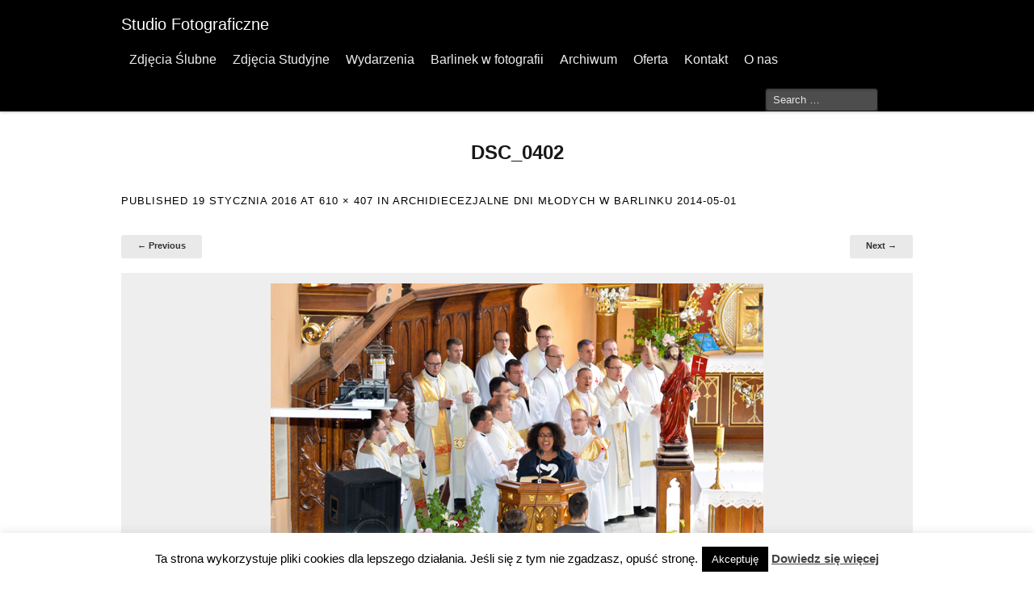

--- FILE ---
content_type: text/css
request_url: https://barlinek.info/wp-content/themes/mixfolio-child/style.css?ver=6.9
body_size: -10
content:
/*
 Theme Name:   Mixfolio Child
 Theme URI:    
 Description:  Mixfolio Child Theme
 Author:       JL
 Author URI:   
 Template:     mixfolio
 Version:      1.0.0
 License:      GNU General Public License v2 or later
 License URI:  http://www.gnu.org/licenses/gpl-2.0.html
*/

--- FILE ---
content_type: text/css
request_url: https://barlinek.info/wp-content/themes/mixfolio/css/ui.css
body_size: 2088
content:
/* -------------------------------------------------- 
                                Table of Contents
-----------------------------------------------------
:: Buttons
:: Notices/Alerts
:: Tabs
:: Pagination
:: Lists
:: Panels
*/



	
/*	--------------------------------------------------
	Buttons
	-------------------------------------------------- */

	.button, input#searchsubmit, input#submit, #nav-below a, #nav-above a, #image-navigation a {
		background: #00a6fc;
		display: inline-block;
		text-align: center;
		padding: 9px 34px 11px;
		color: #fff;
		text-decoration: none;
		font-weight: bold;
		line-height: 1;
		position: relative;
		cursor: pointer;
		border: none;
		-moz-box-shadow: none !important;
		-webkit-box-shadow: none !important;
		box-shadow: none !important;
	}
	input#searchsubmit {
		padding: 5px 24px 7px;
	}
	
	input#searchsubmit, input#submit {
		width: auto;
	}
	
	.button.nice { 
		background: #00a6fc url(../../images/button-gloss.png) repeat-x 0 -34px;
		-moz-box-shadow: inset 0 1px 0 rgba(255,255,255,.5);
		-webkit-box-shadow: inset 0 1px 0 rgba(255,255,255,.5);
		text-shadow: 0 -1px 1px rgba(0,0,0,0.28);
		background: #00a6fc url(../../images/button-gloss.png) repeat-x 0 -34px, -moz-linear-gradient(top, rgba(255,255,255,.4) 0%, transparent 100%);
		background: #00a6fc url(../../images/button-gloss.png) repeat-x 0 -34px, -webkit-gradient(linear, left top, left bottom, color-stop(0%,rgba(255,255,255,.4)), color-stop(100%,transparent));
		border: 1px solid #0593dc;
		-webkit-transition: background-color .15s ease-in-out;
		-moz-transition: background-color .15s ease-in-out;
		-o-transition: background-color .15s ease-in-out; 
	}

	.button.radius, #nav-below a, #nav-above a, #image-navigation a { 
		-moz-border-radius: 3px;
		-webkit-border-radius: 3px;
		border-radius: 3px;
	}
	.button.round { 
		-moz-border-radius: 1000px;
		-webkit-border-radius: 1000px;
		border-radius: 1000px;
	}
	
	.button.full-width { 
		width: 100%;
		padding-left: 0 !important;
		padding-right: 0 !important;
		text-align: center; 
	}
	
	.button.left-align { 
		text-align: left; 
		text-indent: 12px;
	}
	
	.button:active {}
	
	/* Sizes ---------- */
	.small.button, #nav-below a, #nav-above a, #image-navigation a { font-size: 11px; padding: 8px 20px 10px; }
	.medium.button 			{ font-size: 13px; }
	.large.button 			{ font-size: 18px; padding: 11px 48px 13px; }
	
	/* Nice Sizes ---------- */
	.nice.small.button 		{ background-position: 0 -36px; }
	.nice.large.button 		{ background-position: 0 -30px; }
	 
	/* Colors ---------- */
	.blue.button			{ background-color: #00a6fc;  }
	.red.button				{ background-color: #e91c21; }
	.white.button, #nav-below a, #nav-above a, #image-navigation a			{ background-color: #e9e9e9; color: #333; }
	.charcoal.button		{ background-color: #141414; }
	
	/* Nice Colors ---------- */
	.nice.blue.button		{ border: 1px solid #0593dc;  }
	.nice.red.button		{ border: 1px solid #b90b0b;  }
	.nice.white.button		{ border: 1px solid #cacaca; text-shadow: none !important; }
	.nice.charcoal.button	{ border: 1px solid #000; }
	
	/* Hovers ---------- */
	.button:hover, input#searchsubmit:hover, input#submit:hover, #nav-below a:hover, #nav-above a:hover, #image-navigation a:hover { background-color: #0192dd; color: #fff; text-decoration: none }
	.blue.button:hover		{ background-color: #0192dd; 	}
	.red.button:hover 		{ background-color: #d01217; 	}
	.white.button:hover,
	#nav-below a,
	#nav-above a {
		background-color: #dadada;
		color: #333;
		line-height: 18px;
	}
	.home #nav-below a,
	.home #nav-above a {
		background-color: #f5f5f5;
		color: #777;
	}
	.home #nav-below a:hover,
	.home #nav-above a:hover {
		background-color: #0192dd;
		color: #fff;
	}
	.charcoal.button:hover	{ background-color: #000; }
	
	

/*    --------------------------------------------------
    Tabs
    -------------------------------------------------- */
    dl.tabs { display: block; margin: 0 0 20px 0; padding: 0; height: 30px; border-bottom: solid 1px #ddd; text-transform: capitalize; }
    dl.tabs dt { display: block; width: auto; height: 30px; padding: 0px 9px 0 20px; line-height: 30px; float: left; color: #999; font-size: 11px; text-transform: uppercase; cursor: default; }
    dl.tabs dt:first-child { padding: 0 9px 0 0px; }
    dl.tabs dd { display: block; width: auto; height: 30px; padding: 0; float: left; }
    dl.tabs dd a { display: block; width: auto; height: 29px; padding: 0px 9px; line-height: 30px; border: solid 1px #ddd; margin: 0 -1px 0 0; color: #555; background: #eee; }
    dl.tabs dd a.active { background: #fff; border-width: 1px 1px 0px 1px; height: 30px; }

		.nice.tabs { border-bottom: solid 1px #eee; margin: 0 0 30px 0; height:43px; }
		.nice.tabs dd a { padding: 7px 18px 9px; font-size: 15px; font-size: 1.5rem; color: #555555; background: none; border: none; }
		.nice.tabs dd a.active { font-weight: bold; color: #333; background: #fff; border-left: 1px solid #eee; border-right: 1px solid #eee; border-top: 3px solid #00a6fc; margin: 0 10px; position: relative; top: -5px; }
		.nice.tabs dd:first-child a.active { margin-left: 0; }
    
    ul.tabs-content { margin: 0; display: block; }
    ul.tabs-content > li { display:none; }
    ul.tabs-content > li.active { display: block; }
    
    dl.contained, dl.nice.contained { margin-bottom: 0px; }
    dl.contained.tabs dd a { padding: 0px 14px; }
    dl.nice.contained.tabs dd a { padding: 7px 18px 9px; }
    
    ul.contained.tabs-content { padding: 0; }
    ul.contained.tabs-content li { padding: 20px; border: solid 0px #ddd; border-width: 0px 1px 1px 1px; }
    ul.nice.contained.tabs-content li { border-color: #eee; }
    
/*  --------------------------------------------------
    Pagination
    -------------------------------------------------- */ 
    ul.pagination { display: block; height: 24px; margin-left: -5px; }
    ul.pagination li { float: left; display: block; height: 24px; color: #999; font-size: 15px; margin-left: 5px; }
    ul.pagination li a { display: block; padding: 6px 7px 4px; color: #555; }
    ul.pagination li.current a, ul.pagination li:hover a { border-bottom: solid 2px #00a6fc; color: #141414; }
    ul.pagination li.unavailable a { cursor: default; color: #999; }
    ul.pagination li.unavailable:hover a { border-bottom: none; }
    
    
/*  --------------------------------------------------
    Lists
    -------------------------------------------------- */ 
    ul.nice, ol.nice { list-style: none; margin: 0; }
    ul.nice li, ol.nice li { padding-left: 13px; position: relative }
    ul.nice li span.bullet, ol.nice li span.number { position: absolute; left: 0px; top: 0px; color: #ccc; }
    

/* -------------------------------------------------- 
   Notices/Alerts
---------------------------------------------------*/
/* Alerts cannot be closed and notices can */

	.notice, .alert { 
		position: relative;
	    background: #222 url(../../images/button-overlay.png) repeat-x bottom;
	    width: 100%;
	    margin: 10px 0;
	    -moz-border-radius: 3px;
	    -webkit-border-radius: 3px;
	    border-radius: 3px;
	    color: #fff;
	    text-shadow: 0 -1px 1px rgba(0,0,0,0.25);
	    font-weight: bold;
	}
	.notice>span, .alert>span {
	    display: block;
	    padding: 5px 10px 6px;
	}
	.notice a.close {
	    font-size: 20px;
	    line-height: .5;
	    color: #fff;
	    text-shadow: 0 -1px 1px rbga(0,0,0,.25);
	    font-weight: bold; 
	    cursor: pointer;
	    position: absolute; 
	    right: 10px; 
	    top: 6px; 
	} 
	
	/*  NOTES
	
	Close button entity is &#215; 
	Sample Markup: 
	<div class="notice"><span>
		This is awesome
		<a class="close" href="#">&#215;</a>
	</span></div>

*/



/*	--------------------------------------------------
	Panels
	-------------------------------------------------- */
	div.panel { 
		padding: 20px 20px 2px 20px;
		background: #efefef;
		background: -moz-linear-gradient(top, #FFFFFF 0%, #F4F4F4 100%); 
		background: -webkit-gradient(linear, left top, left bottom, color-stop(0%,#FFFFFF), color-stop(100%,#F4F4F4));
		filter: progid:DXImageTransform.Microsoft.gradient( startColorstr='#FFFFFF', endColorstr='#F4F4F4',GradientType=0 );
		box-shadow: 0px 2px 5px rgba(0,0,0,0.15);
		-webkit-box-shadow: 0px 2px 5px rgba(0,0,0,0.15);
		-moz-box-shadow: 0px 2px 5px rgba(0,0,0,0.25);
		margin: 0 0 20px 0;
	}
	
	/*	--------------------------------------------------
	Labels
	-------------------------------------------------- */
	.label {
	  padding: 1px 3px 2px;
	  background-color: #bfbfbf;
	  font-size: 9.75px;
	  font-weight: bold;
	  color: #ffffff;
	  text-transform: uppercase;
	  white-space: nowrap;
	  -webkit-border-radius: 3px;
	  -moz-border-radius: 3px;
	  border-radius: 3px;
	}
	.label.important {
	  background-color: #c43c35;
	}
	.label.warning {
	  background-color: #f89406;
	}
	.label.success {
	  background-color: #46a546;
	}
	.label.notice {
	  background-color: #62cffc;
	}
	
	

